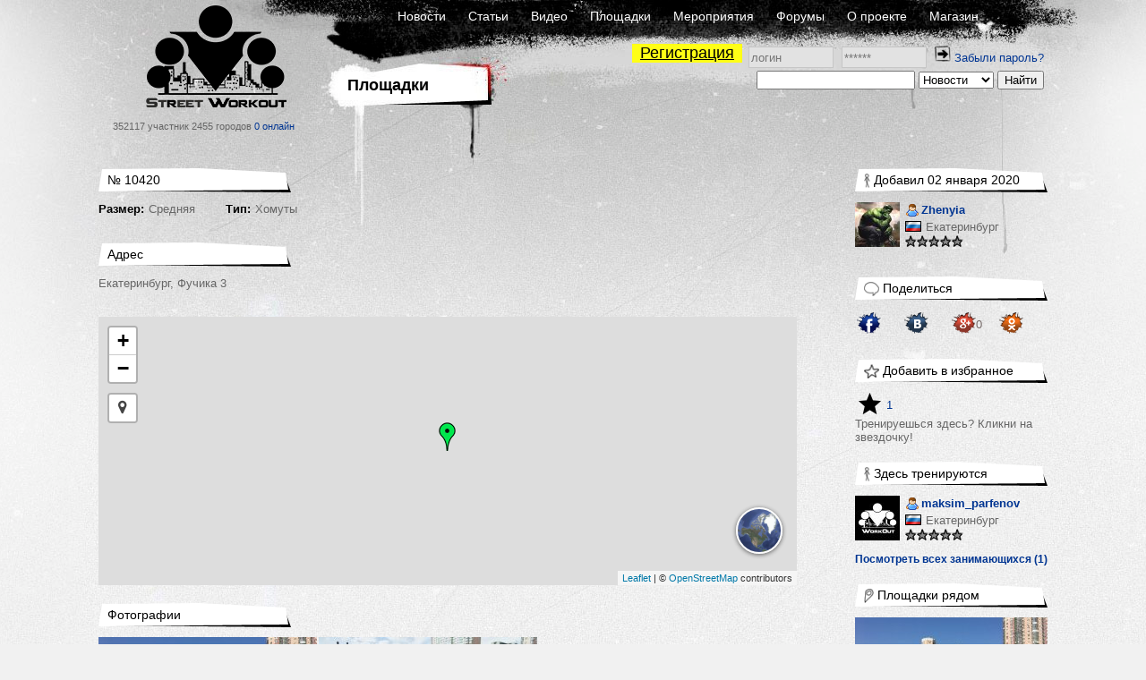

--- FILE ---
content_type: text/html; charset=UTF-8
request_url: https://workout.su/areas/10420-N10420-srednjaja-homuty?context=city&city=39
body_size: 9773
content:


<!DOCTYPE html>
<html lang="ru">
  <head>
    <meta charset="UTF-8">
    <meta name="csrf-param" content="_csrf">
<meta name="csrf-token" content="YX0BlKMogGsS5KgfQR8DGpWbrEnVVHzsPmscd5aPssBMGEan9BrfLFOcnXgpcFJjwunZKrhiFZsGAVE6psnohg==">
    <title>Площадка №10420 Средняя Хомуты / Екатеринбург - Street Workout</title>
      <script type="application/ld+json">{"@context":"http:\/\/schema.org","@type":"Place","name":"№10420 Средняя Хомуты","description":"","photo":{"@type":"ImageObject","url":"https:\/\/workout.su\/uploads\/userfiles\/2020\/01\/2020-01-02-11-01-24-so3.jpg","width":2443,"height":1832},"address":"Екатеринбург, Фучика 3","geo":{"@type":"GeoCoordinates","address":"Екатеринбург, Фучика 3","latitude":"56.7972672824137","longitude":"60.61800544286612"},"url":"https:\/\/workout.su\/areas\/10420-N10420-srednjaja-homuty?context=city&city=39","mainEntityOfPage":"https:\/\/workout.su\/areas\/10420-N10420-srednjaja-homuty?context=city&city=39"}</script>    <meta property="og:type" content="article">
<meta name="twitter:card" content="photo">
<meta property="og:image" content="https://workout.su/uploads/userfiles/2020/01/2020-01-02-11-01-24-so3.jpg">
<meta name="msapplication-TileImage" content="https://workout.su/uploads/userfiles/2020/01/2020-01-02-11-01-24-so3.jpg">
<meta name="keywords" content="workout, воркаут, гетто, ghetto, фитнес, fitness,street, уличный спорт, дворовый спорт, гимнастика, турники, брусья, рукоходы, отжимания, подтягивания, приседания, выпады, pushups, pullups, dips, bars, barbarians, bartendaz, hannibal for king, zef, jude, beast, ганнибал, денис минин, евгений козырь, ether, punisher, тренировочные площадки, совместные тренировки, выходы силой, muscle ups, разряды по street workout, barstylers, дворовый спорт, иван козачок, александр борисов, данила черкасов, 8 районов, передний вис, задний вис">
<meta property="og:title" content="Площадка №10420 Средняя Хомуты / Екатеринбург - Street Workout">
<meta name="description" content="Екатеринбург, Фучика 3. 1 человек тренируются здесь.">
<meta property="og:description" content="Екатеринбург, Фучика 3. 1 человек тренируются здесь.">
<link href="https://workout.su/uploads/userfiles/2020/01/2020-01-02-11-01-24-so3.jpg" rel="image_src">
<link href="https://workout.su/areas/10420-N10420-srednjaja-homuty?context=city&amp;city=39" rel="canonical">
<link href="/favicon.ico" rel="shortcut icon">
<link href="/assets/5e4f82de/leaflet/leaflet.css?v=1733147147" rel="stylesheet">
<link href="/assets/5e4f82de/leaflet/plugins/cluster/MarkerCluster.css?v=1733147147" rel="stylesheet">
<link href="/assets/5e4f82de/leaflet/plugins/cluster/MarkerCluster.Default.css?v=1733147147" rel="stylesheet">
<link href="https://maxcdn.bootstrapcdn.com/font-awesome/4.7.0/css/font-awesome.min.css" rel="stylesheet">
<link href="/assets/5e4f82de/leaflet/plugins/locate/L.Control.Locate.min.css?v=1733147147" rel="stylesheet">
<link href="/assets/5e4f82de/leaflet/plugins/basemaps/L.Control.Basemaps.css?v=1733147147" rel="stylesheet">
<link href="/assets/fb5618b/jquery.fancybox.css?v=1733147146" rel="stylesheet">
<link href="/assets/fb5618b/helpers/jquery.fancybox-buttons.css?v=1733147146" rel="stylesheet">
<link href="/assets/fb5618b/helpers/jquery.fancybox-thumbs.css?v=1733147146" rel="stylesheet">
<link href="/assets/15de76ca/css/comments_2.css?v=1733147148" rel="stylesheet">
<link href="/assets/fc64e0f5/css/donate_unreg.css?v=1733147146" rel="stylesheet">
<link href="/css/workout_x.css?v=1700731418" rel="stylesheet">
<link href="/css/a.css?v=1700731418" rel="stylesheet">
<style>.leaflet-popup-content {
  margin: 5px !important;
  width: 320px !important;
}
.leaflet-popup-content-wrapper {
  border-radius: 4px;
}

.basemap img {
    width: 48px !important;
    border: 2px solid #FFF !important;
    margin: 0 2px !important;
    border-radius: 40px !important;
    box-shadow: 0 1px 5px rgba(0,0,0,0.65) !important;
    opacity: 0.9;
}</style>
<style>
          .ratio{
              width: 100%;
          }
          #main_two_container :not(.bbcode_quote_body)>.ratio{
              max-width: 600px;
              padding-left: calc(50% - 300px);
          }
          #sto :not(.bbcode_quote_body)>.ratio{
              max-width: calc(350px + 50%); /* макс ширина 700px с учетом padding, который входит в расчет width */
              padding-left: calc(50% - 350px);
          }
          
          /*.article :not(.bbcode_quote_body)>.ratio{*/
              /*max-width: 600px;*/
              /*padding-left: calc(50% - 300px);*/
          /*}*/

          .ratio-inner{
              position: relative;
              height: 0;
              border: none;
          }

          .ratio-content{
              position: absolute;
              top: 0;
              right: 0;
              bottom: 0;
              left: 0;
              background: #eee;
          }

          .ratio-video{
              padding-top: 56.25%;
              /*padding-top: 67.14%;*/
          }

            a.gif{
                display: block;
                position: relative;
                text-align: center;
            }
            .gif-play-before{

                content: " ";
                display: block;
                position: absolute;
                cursor: pointer;
                /*opacity: .85;*/
                /*transition: opacity,300ms;*/
                /*background: rgba(0, 0, 0, 0.54) url(/assets/8716cbfd/img/play2.png) no-repeat 50% 50%;*/
                background: url(/assets/8716cbfd/img/play2.png) no-repeat 50% 50%;
                width: 100%;
                height: 100%;
            }
            a.gif-orig > .gif-play-before{
                display: none;
            }
</style>
<style>    table.score{
        border-spacing: 0 !important;
        margin-left: -4px;
    }
    table.score td{
        padding: 0 1px 0 0 !important;
    }
    table.score td:nth-of-type(odd){
        width: 25px;
        padding-right: 2px;
    }</style>
<script src="/assets/1511345f/jquery.js?v=1733147145"></script>
<script src="/assets/e7644921/yii.js?v=1733147145"></script>
<script src="/assets/fb5618b/jquery.fancybox.min.js?v=1733147146"></script>
<script src="/assets/230a1fa7/js/dialog9.js?v=1733147148"></script>
<script src="/assets/b839593b/jquery.pjax.js?v=1733147148"></script>
<script>
    var map_dom_id = 'map';
    var map = null;
    var markers_data = [{"lat":"56.7972672824137","lng":"60.61800544286612","id":10420,"caption":"\u0415\u043a\u0430\u0442\u0435\u0440\u0438\u043d\u0431\u0443\u0440\u0433. \u211610420 \u0421\u0440\u0435\u0434\u043d\u044f\u044f \u0425\u043e\u043c\u0443\u0442\u044b","is_empty":false}];
    var map_image_path = '/assets/5e4f82de/img/';
    var get_marker_info_url = '';

            function beforeShow_w11769136667(){
                setCurrDialogCaller(this.element);
                $("#get-link-input").val( getCurrDialogCaller().attr("data-link") );
            }
            function afterShow_w11769136667(){
                ;
            }</script>  </head>
  <body>
  

    


      <div class="page-CRS section-R">
    <div id="layout">
      <div id="body">

        <div id="header">
          <div class="logo_block">
              <a href="/" class="logo"></a>
              <span class="text">
                352117 участник
                2455 городов
                <a href="/online" class="online">0 онлайн</a>
              </span>
          </div>
          <div class="nav_block">
            <div class="nav_block-frstline">
                <a href="/">Новости</a>
                <a href="/articles">Статьи</a>
                <a href="/video">Видео</a>
                <a href="/areas">Площадки</a>
                <a href="/trainings">Мероприятия</a>
                <a href="/forum">Форумы</a>
                <a href="/info">О проекте</a>
                <a href="http://workoutshop.ru?utm_source=workout.su&utm_medium=TOP-MENU" target="_blank">Магазин</a>
            </div>

            <div class="nav_block-scndline">
              

    <div class="new_user_block">
        <a class="new_user" href="/users/register">Регистрация</a>
        <form id="login-form" action="/login" method="post" style="display:inline">
<input type="hidden" name="_csrf" value="YX0BlKMogGsS5KgfQR8DGpWbrEnVVHzsPmscd5aPssBMGEan9BrfLFOcnXgpcFJjwunZKrhiFZsGAVE6psnohg==">            <input type="text" id="loginform-username" class="" name="LoginForm[username]" placeholder="логин">            <input type="password" id="loginform-password" class="" name="LoginForm[password]" placeholder="******">            <button type="submit" class="login"><img src="/img/icons/enter.png"></button>

        </form>
        <a href="/forgot">Забыли пароль?</a>    </div>

            </div>

            <div class="nav_block-thrdline">
              <div class="nbt_l">
                  <a href="/city/39-ekaterinburg" class="main_cat">
                    <h1>Площадки</h1>
                  </a>
                                </div>
              <div class="nbt_r">
                <form id="w2" action="/search/search" method="get"><input type="text" id="searchform-text" name="SearchForm[text]"> <select id="searchform-section" name="SearchForm[section]">
<option value="news" selected>Новости</option>
<option value="users">Участники</option>
<option value="forums">Форумы</option>
<option value="video">Видео</option>
<option value="articles">Статьи</option>
<option value="cities">Города</option>
<option value="teams">Команды</option>
<option value="diaries">Дневники</option>
</select> <input type="submit" value="Найти"></form>              </div>
            </div>
          </div>
        </div>
        <div id="main_container">

                <div id="main_two_container">

        

        
        <div id="mc_center">
                        
    <div class="single-data area">

        <div class="side_element">
            <div class="side_element-header">
                <span class="title">№ 10420</span>
            </div>

            <div class="field"><label>Размер:</label>Средняя</div>
            <div class="field"><label>Тип:</label>Хомуты</div>

        </div>

        <div class="side_element">
            <div class="side_element-header">
                <span class="title">Адрес</span>
            </div>

            <div class="field">
                Екатеринбург, Фучика 3            </div>

            <div id="map" style="width: 100%; height: 300px; margin: 20px 0 20px 0"></div>
        </div>

        <div class="side_element">
            <div class="side_element-header">
                <span class="title">Фотографии</span>
            </div>

            <div class="photo-list"><a class="photo-list-fancybox" href="/uploads/userfiles/2020/01/2020-01-02-11-01-24-so3.jpg" rel="photo-list-w0"><img src="/thumbs/6_244x137_FFFFFF//uploads/userfiles/2020/01/2020-01-02-11-01-24-so3.jpg" alt="Площадка для воркаута в городе Екатеринбург №10420 Средняя Хомуты фото" title="Площадка для воркаута в городе Екатеринбург №10420 Средняя Хомуты фото"></a><a class="photo-list-fancybox" href="/uploads/userfiles/2020/01/2020-01-02-11-01-25-tuk.jpg" rel="photo-list-w0"><img src="/thumbs/6_244x137_FFFFFF//uploads/userfiles/2020/01/2020-01-02-11-01-25-tuk.jpg" alt="Площадка для воркаута в городе Екатеринбург №10420 Средняя Хомуты фото" title="Площадка для воркаута в городе Екатеринбург №10420 Средняя Хомуты фото"></a></div>        </div>

                <div class="side_element">
            <div class="side_element-header">
                <span class="title">Оборудование</span>
            </div>

            <div class="side-element-body">
                <div class="equipment-list">
                                            <div class="equipment-item">
                            <span class="image">
                                <img src="/thumbs/6_50x50_FFFFFF//uploads/progress/2018/05/2018-05-10-11-05-55-m47.jpg">
                            </span>

                            <span class="label">Высокий турник (>180 см)</span>
                        </div>
                                            <div class="equipment-item">
                            <span class="image">
                                <img src="/thumbs/6_50x50_FFFFFF//uploads/progress/2018/05/2018-05-15-16-05-54-7o3.jpg">
                            </span>

                            <span class="label">Средний турник (130-180см)</span>
                        </div>
                                            <div class="equipment-item">
                            <span class="image">
                                <img src="/thumbs/6_50x50_FFFFFF//uploads/progress/2018/05/2018-05-15-16-05-41-ch_.jpg">
                            </span>

                            <span class="label">Низкий турник (<130 см)</span>
                        </div>
                                            <div class="equipment-item">
                            <span class="image">
                                <img src="/thumbs/6_50x50_FFFFFF//uploads/progress/2018/05/2018-05-10-11-05-54-dl1.jpg">
                            </span>

                            <span class="label">Широкий турник (>150см)</span>
                        </div>
                                            <div class="equipment-item">
                            <span class="image">
                                <img src="/thumbs/6_50x50_FFFFFF//uploads/progress/2018/05/2018-05-15-16-05-36-0ot.jpg">
                            </span>

                            <span class="label">Низкая перекладина для отжиманий (<30 см)</span>
                        </div>
                                            <div class="equipment-item">
                            <span class="image">
                                <img src="/thumbs/6_50x50_FFFFFF//uploads/progress/2018/05/2018-05-15-16-05-06-ujc.jpg">
                            </span>

                            <span class="label">Средняя перекладина для отжиманий (30-100см)</span>
                        </div>
                                            <div class="equipment-item">
                            <span class="image">
                                <img src="/thumbs/6_50x50_FFFFFF//uploads/progress/2018/05/2018-05-10-11-05-12-4i7.jpg">
                            </span>

                            <span class="label">Брусья</span>
                        </div>
                                            <div class="equipment-item">
                            <span class="image">
                                <img src="/thumbs/6_50x50_FFFFFF//uploads/progress/2018/05/2018-05-10-11-05-49-h1r.jpg">
                            </span>

                            <span class="label">Двойные брусья</span>
                        </div>
                                            <div class="equipment-item">
                            <span class="image">
                                <img src="/thumbs/6_50x50_FFFFFF//uploads/progress/2018/05/2018-05-15-16-05-43-qts.jpg">
                            </span>

                            <span class="label">Низкие брусья (упоры)</span>
                        </div>
                                            <div class="equipment-item">
                            <span class="image">
                                <img src="/thumbs/6_50x50_FFFFFF//uploads/progress/2018/05/2018-05-10-11-05-38-29q.jpg">
                            </span>

                            <span class="label">Рукоход</span>
                        </div>
                                            <div class="equipment-item">
                            <span class="image">
                                <img src="/thumbs/6_50x50_FFFFFF//uploads/progress/2018/05/2018-05-10-11-05-14-ab9.jpg">
                            </span>

                            <span class="label">Шведская стенка</span>
                        </div>
                                            <div class="equipment-item">
                            <span class="image">
                                <img src="/thumbs/6_50x50_FFFFFF//uploads/progress/2018/05/2018-05-10-11-05-31-u1o.jpg">
                            </span>

                            <span class="label">Скамья для пресса</span>
                        </div>
                                            <div class="equipment-item">
                            <span class="image">
                                <img src="/thumbs/6_50x50_FFFFFF//uploads/progress/2018/05/2018-05-10-11-05-51-h5c.jpg">
                            </span>

                            <span class="label">Столбы</span>
                        </div>
                                            <div class="equipment-item">
                            <span class="image">
                                <img src="/thumbs/6_50x50_FFFFFF//uploads/progress/2018/05/2018-05-15-16-05-43-4aj.jpg">
                            </span>

                            <span class="label">Гимнастические кольца</span>
                        </div>
                                            <div class="equipment-item">
                            <span class="image">
                                <img src="/thumbs/6_50x50_FFFFFF//uploads/progress/2018/05/2018-05-15-16-05-17-jpb.jpg">
                            </span>

                            <span class="label">Канат</span>
                        </div>
                                            <div class="equipment-item">
                            <span class="image">
                                <img src="/thumbs/6_50x50_FFFFFF//uploads/progress/2017/06/2017-06-23-20-06-24-5hn.png">
                            </span>

                            <span class="label">Освещение</span>
                        </div>
                                    </div>
            </div>
        </div>
        

        
        <div id="page-a"></div>

        <div class="side_element">
            <div class="side_element-header">
                <span class="title">Комментарии</span>
            </div>

            <a id="page-a"></a><div id="pw-1769136667" data-pjax-container="" data-pjax-timeout="60000">Еще никто не оставил комментарий, будь первым!<br /><br />

</div>        </div>


    </div>
        </div>

                <div id="mc_right">
                                    
            <div class="side_element "><div class="side_element-header"><a href="/zhenyia"><span class="icon"><img src="/img/icons/icon-6.gif" alt=""></span><span class="title">Добавил 02 января 2020</span></a></div><div class="side_element-body"><div class="seb_elem vcard"><div class="pic"><a href="/zhenyia" class="username"><img src="/thumbs/6_50x50_FFFFFF//uploads/avatars/2020/01/2020-01-02-10-01-47-rei.jpg" alt="Zhenyia" title="Zhenyia"></a></div><div class="vdata"><div class="d_row"><a href="/zhenyia" class="username" title="Zhenyia"><span class="sex-ava"><img src="/img/icons/user.png"></span>
                                Zhenyia            </a></div><div class="d_row"><div class="location"><span class="flag"><img src="/img/flags2/RU.gif" alt=""></span><a href="/city/39-ekaterinburg" class="place">Екатеринбург</a></div></div><div class="d_row"><div class="starline"><img src="/img/icons/star_white.png" class="stars"><img src="/img/icons/star_white.png" class="stars"><img src="/img/icons/star_white.png" class="stars"><img src="/img/icons/star_white.png" class="stars"><img src="/img/icons/star_white.png" class="stars"></div></div></div></div></div></div><div class="side_element "><div class="side_element-header"><a href=""><span class="icon"><img src="/img/icons/icon-3.gif" alt=""></span><span class="title">Поделиться</span></a></div><div class="side_element-body"><div class="socials"><div class="h_soc"><table cellpadding="5"><tr class='js-social-buttons-tr' data-section="Форум" data-title="База площадок на сайте"
                data-link="https://workout.su/areas/10420-N10420-srednjaja-homuty?context=city&city=39"><td style="padding-right: 3px"><a title="Поделиться в Facebook" class="js-custom-share-button custom-share-button" href="#"
                       onclick="Share.facebook('https://workout.su/areas/10420-N10420-srednjaja-homuty?context=city&city=39', 'Street Workout / Площадки / №10420 Средняя Хомуты', '', 'Екатеринбург, Фучика 3', '');
                               checked_tr = $(this).closest('tr');
                               return false;"><img style="width: 27px" src="/img/socials/fb.png"></a><span id="fb-c495f7f6343162611108f6554b30f141" class="socials-counter"></span></td><td style="padding-right: 3px"><a title="Поделиться в Вконтакте" class="js-custom-share-button custom-share-button" href="#"
                       onclick="Share.vkontakte('https://workout.su/areas/10420-N10420-srednjaja-homuty?context=city&city=39', 'Street Workout / Площадки / №10420 Средняя Хомуты', '', 'Екатеринбург, Фучика 3', '');
                               checked_tr = $(this).closest('tr');
                               return false;"><img style="width: 27px" src="/img/socials/vk.png"></a><span id="vk-c495f7f6343162611108f6554b30f141" class="socials-counter"></span></td><td style="padding-right: 3px"><a title="Поделиться в Google+" class="js-custom-share-button custom-share-button" href="#"
                       onclick="Share.plusone('https://workout.su/areas/10420-N10420-srednjaja-homuty?context=city&city=39', 'Street Workout / Площадки / №10420 Средняя Хомуты', '', '' );
                               checked_tr = $(this).closest('tr');
                               return false;"><img style="width: 27px" src="/img/socials/google.png"></a><span id="g-c495f7f6343162611108f6554b30f141" class="socials-counter"></span></td><td style="padding-right: 3px"><a title="Поделиться в Одноклассниках" class="js-custom-share-button custom-share-button" href="#"
                       onclick="Share.odnoklassniki('https://workout.su/areas/10420-N10420-srednjaja-homuty?context=city&city=39', 'Street Workout / Площадки / №10420 Средняя Хомуты', 'Екатеринбург, Фучика 3', '');
                               checked_tr = $(this).closest('tr');
                               return false;"><img style="width: 27px"  src="/img/socials/ok.png"></a><span id="ok-c495f7f6343162611108f6554b30f141" class="socials-counter"></span></td></tr></table></div></div></div></div><div id="p0" data-pjax-container="" data-pjax-timeout="15000">

<div class="side_element "><div class="side_element-header"><a href=""><span class="icon"><img src="/img/icons/icon-4.gif" alt=""></span><span class="title">Добавить в избранное</span></a></div><div class="side_element-body"><div class="favorite"><a class="action" href="/areas/toggle-user-ajax/10420"><span class="social_elem"><img src="/img/icons/star-unactive.png"></span><span class="activity-counter">1</span></a><div class="comment">Тренируешься здесь? Кликни на звездочку!</div></div></div></div>
<div class="side_element "><div class="side_element-header"><a href="/areas/users/10420-N10420-srednjaja-homuty"><span class="icon"><img src="/img/icons/icon-6.gif" alt=""></span><span class="title">Здесь тренируются</span></a></div><div class="side_element-body"><div class="seb_elem vcard"><div class="pic"><a href="/maksim_parfenov" class="username"><img src="/thumbs/6_50x50_FFFFFF//img/avatar_default.jpg" alt="maksim_parfenov" title="maksim_parfenov"></a></div><div class="vdata"><div class="d_row"><a href="/maksim_parfenov" class="username" title="maksim_parfenov"><span class="sex-ava"><img src="/img/icons/user.png"></span>
                                maksim_parfenov            </a></div><div class="d_row"><div class="location"><span class="flag"><img src="/img/flags2/RU.gif" alt=""></span><a href="/city/39-ekaterinburg" class="place">Екатеринбург</a></div></div><div class="d_row"><div class="starline"><img src="/img/icons/star_white.png" class="stars"><img src="/img/icons/star_white.png" class="stars"><img src="/img/icons/star_white.png" class="stars"><img src="/img/icons/star_white.png" class="stars"><img src="/img/icons/star_white.png" class="stars"></div></div></div></div></div><div class="side_element-footer"><a href="/areas/users/10420-N10420-srednjaja-homuty">Посмотреть всех занимающихся (1)</a></div></div>

</div><div class="side_element "><div class="side_element-header"><a href="/areas/city/39-ekaterinburg"><span class="icon"><img src="/img/icons/icon-8.gif" alt=""></span><span class="title">Площадки рядом</span></a></div><div class="side_element-body"><div class="seb_elem pic_date"><a href="/areas/7326-N7326-srednjaja-homuty?context=city&city=39" class="img_link"><img src="/thumbs/6_215x123_FFFFFF//uploads/userfiles/2017/08/2017-08-29-20-08-14-4mm.jpg" alt="Площадка для воркаута в городе Екатеринбург №7326 Средняя Хомуты фото" title="Площадка для воркаута в городе Екатеринбург №7326 Средняя Хомуты фото"></a><a href="/areas/7326-N7326-srednjaja-homuty?context=city&city=39" class="title_link">№7326 Средняя Хомуты</a><div class="location"><span class="flag"><img src="/img/flags2/RU.gif" alt=""></span><a href="/city/39-ekaterinburg" class="place">Екатеринбург</a></div><div class="activity"><a href="/areas/7326-N7326-srednjaja-homuty?context=city&city=39"><span class="social_elem"><img src="/img/icons/view.png" alt=""><span class="count">12607</span></span></a><a href="/areas/comment/6797-i-data-ed3-3-i-p-vsem-privet-p-p-na-dannoj-ploshhadke"><span class="social_elem"><img src="/img/icons/comment.png" alt=""><span class="count">4</span></span></a><a href="/areas/7326-N7326-srednjaja-homuty?context=city&city=39"><span class="social_elem"><img src="/img/icons/area-users.png" alt=""><span class="count">13</span></span></a></div></div><div class="seb_elem pic_date"><a href="/areas/10419-N10419-bolshaja-homuty?context=city&city=39" class="img_link"><img src="/thumbs/6_215x123_FFFFFF//uploads/userfiles/2020/01/2020-01-02-10-01-38-b6r.jpg" alt="Площадка для воркаута в городе Екатеринбург №10419 Большая Хомуты фото" title="Площадка для воркаута в городе Екатеринбург №10419 Большая Хомуты фото"></a><a href="/areas/10419-N10419-bolshaja-homuty?context=city&city=39" class="title_link">№10419 Большая Хомуты</a><div class="location"><span class="flag"><img src="/img/flags2/RU.gif" alt=""></span><a href="/city/39-ekaterinburg" class="place">Екатеринбург</a></div><div class="activity"><a href="/areas/10419-N10419-bolshaja-homuty?context=city&city=39"><span class="social_elem"><img src="/img/icons/view.png" alt=""><span class="count">5745</span></span></a><a href="/areas/10419-N10419-bolshaja-homuty?context=city&city=39"><span class="social_elem"><img src="/img/icons/comment.png" alt=""><span class="count">0</span></span></a><a href="/areas/10419-N10419-bolshaja-homuty?context=city&city=39"><span class="social_elem"><img src="/img/icons/area-users.png" alt=""><span class="count">4</span></span></a></div></div><div class="seb_elem pic_date"><a href="/areas/8687-N8687-srednjaja-homuty?context=city&city=39" class="img_link"><img src="/thumbs/6_215x123_FFFFFF//uploads/userfiles/2018/06/2018-06-30-23-06-36-wmv.jpg" alt="Площадка для воркаута в городе Екатеринбург №8687 Средняя Хомуты фото" title="Площадка для воркаута в городе Екатеринбург №8687 Средняя Хомуты фото"></a><a href="/areas/8687-N8687-srednjaja-homuty?context=city&city=39" class="title_link">№8687 Средняя Хомуты</a><div class="location"><span class="flag"><img src="/img/flags2/RU.gif" alt=""></span><a href="/city/39-ekaterinburg" class="place">Екатеринбург</a></div><div class="activity"><a href="/areas/8687-N8687-srednjaja-homuty?context=city&city=39"><span class="social_elem"><img src="/img/icons/view.png" alt=""><span class="count">5495</span></span></a><a href="/areas/comment/5052-ploshhadka-nahoditsja-na-territorii-shkoly-pojetomu"><span class="social_elem"><img src="/img/icons/comment.png" alt=""><span class="count">1</span></span></a><a href="/areas/8687-N8687-srednjaja-homuty?context=city&city=39"><span class="social_elem"><img src="/img/icons/area-users.png" alt=""><span class="count">0</span></span></a></div></div><div class="seb_elem pic_date"><a href="/areas/276-N276-bolshaja-sovetskaja?context=city&city=39" class="img_link"><img src="/thumbs/6_215x123_FFFFFF//uploads/userfiles/бтнк.jpg" alt="Площадка для воркаута в городе Екатеринбург №276 Большая Советская фото" title="Площадка для воркаута в городе Екатеринбург №276 Большая Советская фото"></a><a href="/areas/276-N276-bolshaja-sovetskaja?context=city&city=39" class="title_link">№276 Большая Советская</a><div class="location"><span class="flag"><img src="/img/flags2/RU.gif" alt=""></span><a href="/city/39-ekaterinburg" class="place">Екатеринбург</a></div><div class="activity"><a href="/areas/276-N276-bolshaja-sovetskaja?context=city&city=39"><span class="social_elem"><img src="/img/icons/view.png" alt=""><span class="count">9461</span></span></a><a href="/areas/comment/5600-tut-sejchas-ochen-kruto-stalo"><span class="social_elem"><img src="/img/icons/comment.png" alt=""><span class="count">5</span></span></a><a href="/areas/276-N276-bolshaja-sovetskaja?context=city&city=39"><span class="social_elem"><img src="/img/icons/area-users.png" alt=""><span class="count">1</span></span></a></div></div><div class="seb_elem pic_date"><a href="/areas/8688-N8688-srednjaja-sovremennaja?context=city&city=39" class="img_link"><img src="/thumbs/6_215x123_FFFFFF//uploads/userfiles/2018/06/2018-06-30-23-06-08-m9x.jpg" alt="Площадка для воркаута в городе Екатеринбург №8688 Средняя Современная фото" title="Площадка для воркаута в городе Екатеринбург №8688 Средняя Современная фото"></a><a href="/areas/8688-N8688-srednjaja-sovremennaja?context=city&city=39" class="title_link">№8688 Средняя Современная</a><div class="location"><span class="flag"><img src="/img/flags2/RU.gif" alt=""></span><a href="/city/39-ekaterinburg" class="place">Екатеринбург</a></div><div class="activity"><a href="/areas/8688-N8688-srednjaja-sovremennaja?context=city&city=39"><span class="social_elem"><img src="/img/icons/view.png" alt=""><span class="count">6820</span></span></a><a href="/areas/comment/5053-ploshhadka-nahoditsja-na-territorii-shkoly-pojetomu"><span class="social_elem"><img src="/img/icons/comment.png" alt=""><span class="count">1</span></span></a><a href="/areas/8688-N8688-srednjaja-sovremennaja?context=city&city=39"><span class="social_elem"><img src="/img/icons/area-users.png" alt=""><span class="count">1</span></span></a></div></div></div></div>
                    </div>
        
        
    </div>
        
        </div>
      </div>
      <div id="footer">
          <div class="footerratexta">
              <div class="about" style="width: inherit;">
                  <p>
                      © 2010-2020 Street Workout
                  </p>
                  <p>
                      Использование материалов <a href="http://www.workout.su">www.workout.su</a> разрешено<br/>
                      только при наличии активной ссылки на источник.<br/>
                       <a href="mailto:info@workout.su">info@workout.su</a> +7 905 528 1515 (Антон)<br />
                      Перейти на <a href="/areas/10420-N10420-srednjaja-homuty?context=city&amp;city=39&amp;mobile_force=1">мобильную версию сайта</a>                  </p>
              </div>
          </div>
      </div>
    </div>
  </div>

      <!-- Google tag (gtag.js) -->
      <script async src="https://www.googletagmanager.com/gtag/js?id=G-LBG8MPWF71"></script>
      <script>
          window.dataLayer = window.dataLayer || [];
          function gtag(){dataLayer.push(arguments);}
          gtag('js', new Date());

          gtag('config', 'G-LBG8MPWF71');
      </script>

    <script src="/assets/5e4f82de/leaflet/leaflet.js?v=1733147147"></script>
<script src="/assets/5e4f82de/leaflet/plugins/cluster/leaflet.markercluster.js?v=1733147147"></script>
<script src="/assets/5e4f82de/leaflet/plugins/locate/L.Control.Locate.min.js?v=1733147147"></script>
<script src="/assets/5e4f82de/leaflet/plugins/basemaps/L.Control.Basemaps-min.js?v=1733147147"></script>
<script src="/assets/5e4f82de/js/mapOSM8.js?v=1733147147"></script>
<script src="/assets/be56fb58/jquery.mousewheel.min.js?v=1733147148"></script>
<script src="/assets/fb5618b/helpers/jquery.fancybox-buttons.js?v=1733147146"></script>
<script src="/assets/fb5618b/helpers/jquery.fancybox-media.js?v=1733147146"></script>
<script src="/assets/fb5618b/helpers/jquery.fancybox-thumbs.js?v=1733147146"></script>
<script src="/assets/15de76ca/js/comments_11.js?v=1733147148"></script>
<script src="/assets/15de76ca/js/clipboard.min.js?v=1733147148"></script>
<script src="/assets/15de76ca/js/jquery.selection.js?v=1733147148"></script>
<script src="/assets/aec20a4b/js/share_4.js?v=1733147148"></script>
<script src="/js/workout_x.js?v=1700731418"></script>
<script src="/assets/e7644921/yii.activeForm.js?v=1733147145"></script>
<script>jQuery(function ($) {
jQuery('a[class=photo-list-fancybox]').fancybox({"playSpeed":7000,"padding":0,"fitToView":true,"autoSize":true,"openEffect":"elastic","closeEffect":"elastic","prevEffect":"elastic","nextEffect":"elastic","closeBtn":true,"openOpacity":true,"helpers":{"title":{"type":"float"},"thumbs":{"width":50,"height":50},"overlay":{"closeClick":true,"locked":false}}});
jQuery('.get-link').fancybox({"type":"html","content":"\n            <div>Ссылка на сообщение</div>\n            <div><input id=\"get-link-input\" type=\"text\" style=\"width: 400px\"></div>\n            <div><br />\n                <a href=\"#\" class=\"button_min btn-clipboard\"\n                    data-clipboard-target=\"#get-link-input\" onclick=\"return false;\">Скопировать</a>\n\n                <a href=\"#\" class=\"button_min dialog-close-fancybox\" onclick=\"return false;\">Закрыть</a>\n            </div>","autoCenter":false,"openSpeed":"fast","closeEffect":"fade","closeSpeed":"fast","closeBtn":true,"openOpacity":true,"beforeShow":beforeShow_w11769136667,"afterShow":afterShow_w11769136667});
new Clipboard(".btn-clipboard");

            function processImage(elem, gallery_id) {

                if (!$(elem).hasClass('img-pr') && 
                    !$(elem).hasClass('human-img') && 
                    !$(elem).hasClass('bbcode_smiley') && 
                    !$(elem).hasClass('wo-smile') && 
                    !$(elem).hasClass('emojione')
                    ){

                    $(elem).each(function(){
                        var elem = $(this);
                        var parent_a = elem.closest('a');
                        if (!$(parent_a).is('a')){
                            var url =  $(elem).attr('data-origin');
                            if (!url) url = $(elem).attr('src');

                            var a = '';
                            if ($(elem).hasClass('gif')){
                                a = '<a class="media-images gif gif-play" href="' + url + '" ><div class="gif-play-before"></div> </a>';
                            } else {
                                a = '<a class="media-images" rel="gallery_'+ gallery_id +'" href="' + url + '" > </a>';
                            }
                            $(elem).before(a);
                            $(elem).prev().append($(elem));
                            $(elem).addClass('img-processed');
                            //$(elem).prev('.gif-play-before').width($(elem).width());

                        }
                    });
                }
            }

            function processVideo(){
                $('iframe').each(function(index, element){

                    if ($(element).hasClass('forum-video') || $(element).hasClass('video')) {
                        var width = $(element).width();
                        //$(element).height(width * 188 / 280);
                        if (width == 100){
                            var spoiler = $(element).parentsUntil('.hidden-spoiler').parent();
                            if (spoiler){
                                var spoiler_width = $(spoiler).width();
                                spoiler_width = spoiler_width > 600 ? 600 : (spoiler_width-26);
                                width = spoiler_width;
                            }
                        }
                        $(element).height(width * 9 / 16);
                    }
                });
            }

            function processMedia(){
                $('.publication .p_body').find('img').each(function (i, elem){
                    processImage(elem, 'main');
                });

                $('.responce_holder .re_message').find('img').each(function (i, elem){
                    var id = $(elem).parentsUntil('.responce_elem').parent().attr('data-comment-id');
                    processImage(elem, id);
                });
                $('.comment .content').find('img').each(function (i, elem){
                    var id = $(elem).parentsUntil('.comment').parent().attr('data-comment-id');
                    processImage(elem, id);
                });

                $('.media-images:not(.gif)').fancybox({
		            helpers: {
		                overlay : {
		                    closeClick: true,
		                    locked: false
		                }
                    }
                });

                processVideo();
            }
            processMedia();


            $(document).on('click', '.gif-play-before', function(event){

                event.preventDefault();                
                var img = $(this).parent().find('img');
                var orig = $(img).attr('data-origin');
                var thmb = $(img).attr('data-thumb');
                var src = $(img).attr('src');
                if (src == thmb) {
                    $(img).attr('src', orig).addClass('gif-orig')
                        .parent('a.gif').removeClass('gif-play').addClass('gif-orig');

                } else {
                    $(img).attr('src', thmb).removeClass('gif-orig')
                        .parent('a.gif').addClass('gif-play').removeClass('gif-orig');
                }

            });
            
            $(document).on('click', 'a.gif-orig', function(event){

                event.preventDefault();
                var img = $(this).find('img');
                var orig = $(img).attr('data-origin');
                var thmb = $(img).attr('data-thumb');
                
                $(img).attr('src', thmb).removeClass('gif-orig')
                    .parent('a.gif').addClass('gif-play').removeClass('gif-orig');
                
            });
jQuery(document).pjax("div.re_manage a", {"push":false,"replace":false,"timeout":60000,"scrollTo":false,"container":"#pw-1769136667"});
jQuery(document).off("submit", "#pw-1769136667 .comment-form").on("submit", "#pw-1769136667 .comment-form", function (event) {jQuery.pjax.submit(event, {"push":false,"replace":false,"timeout":60000,"scrollTo":false,"container":"#pw-1769136667"});});
            function soc_ini(d, s, id) {
                var js, fjs = d.getElementsByTagName(s)[0];
                if (d.getElementById(id)) return;
                js = d.createElement(s); js.id = id;
                js.src = "//connect.facebook.net/en_GB/all.js#xfbml=1&appId=687861708030313";
                fjs.parentNode.insertBefore(js, fjs);
            } soc_ini(document, 'script', 'facebook-jssdk');

            share_init();
jQuery(document).pjax("a.action", {"push":false,"replace":false,"timeout":15000,"scrollTo":false,"container":"#p0"});
jQuery(document).off("submit", "#p0 form[data-pjax]").on("submit", "#p0 form[data-pjax]", function (event) {jQuery.pjax.submit(event, {"push":false,"replace":false,"timeout":15000,"scrollTo":false,"container":"#p0"});});
jQuery('#login-form').yiiActiveForm([], []);
jQuery('#w2').yiiActiveForm([], []);
});</script>    </body>
</html>



--- FILE ---
content_type: text/css
request_url: https://workout.su/assets/fc64e0f5/css/donate_unreg.css?v=1733147146
body_size: 52
content:
.donate-btn,
a[href='donate']
{
    display: none;
}

--- FILE ---
content_type: application/javascript; charset=utf-8
request_url: https://workout.su/assets/5e4f82de/leaflet/plugins/basemaps/L.Control.Basemaps-min.js?v=1733147147
body_size: 2268
content:
L.Control.Basemaps=L.Control.extend({_map:null,includes:L.Evented?L.Evented.prototype:L.Mixin.Event,options:{position:"bottomright",tileX:0,tileY:0,tileZ:0,layers:[]},basemap:null,onAdd:function(e){this._map=e;var t=L.DomUtil.create("div","basemaps leaflet-control closed");return L.DomEvent.disableClickPropagation(t),L.Browser.touch||L.DomEvent.disableScrollPropagation(t),this.options.basemaps.forEach(function(s,o){var a,i="basemap";if(0===o?(this.basemap=s,this._map.addLayer(s),i+=" active"):1===o&&(i+=" alt"),s.options.iconURL)a=s.options.iconURL;else{var l={x:this.options.tileX,y:this.options.tileY};if(a=L.Util.template(s._url,L.extend({s:s._getSubdomain(l),x:l.x,y:s.options.tms?s._globalTileRange.max.y-l.y:l.y,z:this.options.tileZ},s.options)),s instanceof L.TileLayer.WMS){s._map=e;var n=s.options.crs||e.options.crs,r=L.extend({},s.wmsParams),m=parseFloat(r.version);r[m>=1.3?"crs":"srs"]=n.code;var p=L.point(l);p.z=this.options.tileZ;var c=s._tileCoordsToBounds(p),d=n.project(c.getNorthWest()),h=n.project(c.getSouthEast()),v=(m>=1.3&&n===L.CRS.EPSG4326?[h.y,d.x,d.y,h.x]:[d.x,h.y,h.x,d.y]).join(",");a+=L.Util.getParamString(r,a,s.options.uppercase)+(s.options.uppercase?"&BBOX=":"&bbox=")+v}}var b=L.DomUtil.create("div",i,t),u=L.DomUtil.create("img",null,b);u.src=a,s.options&&s.options.label&&(u.title=s.options.label),L.DomEvent.on(b,"click",function(){if(this.options.basemaps.length>2&&L.Browser.mobile&&L.DomUtil.hasClass(t,"closed"))L.DomUtil.removeClass(t,"closed");else if(s!=this.basemap){e.removeLayer(this.basemap),e.addLayer(s),s.bringToBack(),e.fire("baselayerchange",s),this.basemap=s,L.DomUtil.removeClass(t.getElementsByClassName("basemap active")[0],"active"),L.DomUtil.addClass(b,"active");var a=(o+1)%this.options.basemaps.length;L.DomUtil.removeClass(t.getElementsByClassName("basemap alt")[0],"alt"),L.DomUtil.addClass(t.getElementsByClassName("basemap")[a],"alt"),L.DomUtil.addClass(t,"closed")}},this)},this),this.options.basemaps.length>2&&!L.Browser.mobile&&(L.DomEvent.on(t,"mouseenter",function(){L.DomUtil.removeClass(t,"closed")},this),L.DomEvent.on(t,"mouseleave",function(){L.DomUtil.addClass(t,"closed")},this)),this._container=t,this._container}}),L.control.basemaps=function(e){return new L.Control.Basemaps(e)};